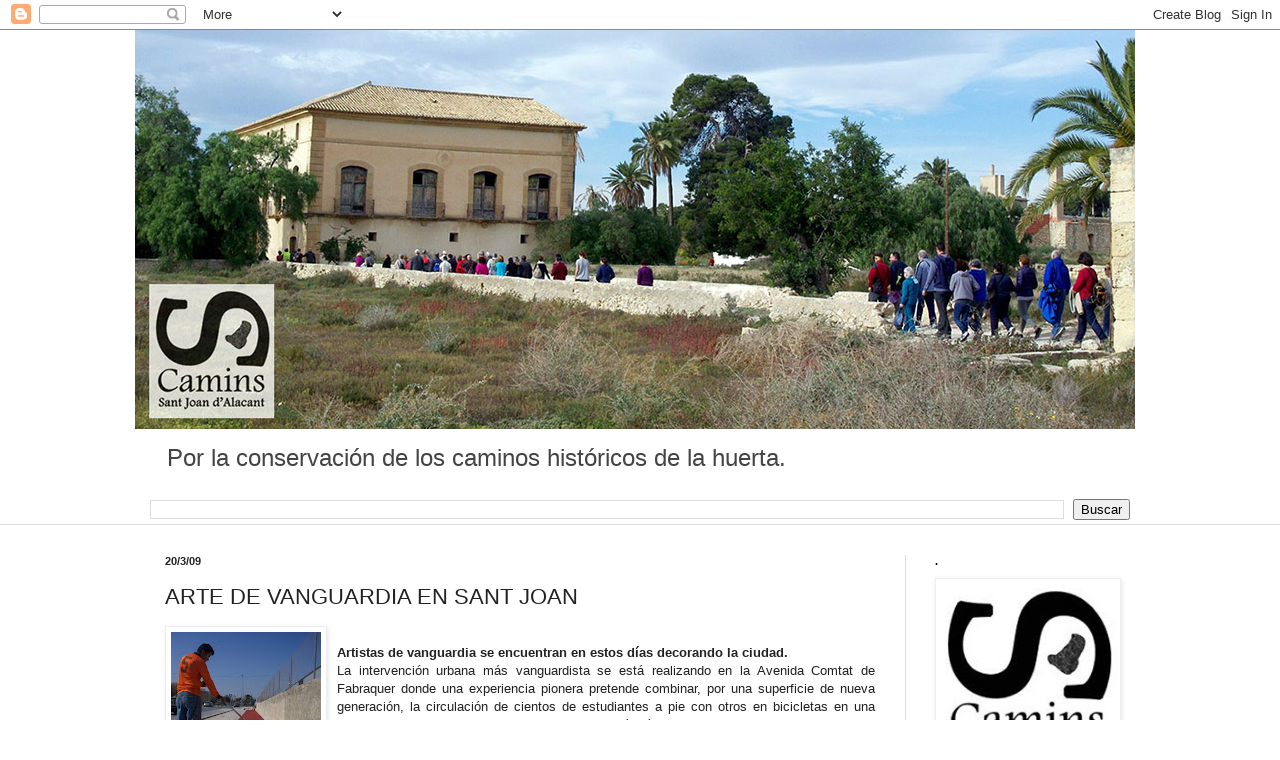

--- FILE ---
content_type: text/html; charset=UTF-8
request_url: https://caminsantjoan.blogspot.com/2009/03/arte-de-vanguardia-en-sant-joan.html
body_size: 12173
content:
<!DOCTYPE html>
<html class='v2' dir='ltr' lang='es'>
<head>
<link href='https://www.blogger.com/static/v1/widgets/335934321-css_bundle_v2.css' rel='stylesheet' type='text/css'/>
<meta content='width=1100' name='viewport'/>
<meta content='text/html; charset=UTF-8' http-equiv='Content-Type'/>
<meta content='blogger' name='generator'/>
<link href='https://caminsantjoan.blogspot.com/favicon.ico' rel='icon' type='image/x-icon'/>
<link href='http://caminsantjoan.blogspot.com/2009/03/arte-de-vanguardia-en-sant-joan.html' rel='canonical'/>
<link rel="alternate" type="application/atom+xml" title="CAMINS Sant Joan d&#39;Alacant - Atom" href="https://caminsantjoan.blogspot.com/feeds/posts/default" />
<link rel="alternate" type="application/rss+xml" title="CAMINS Sant Joan d&#39;Alacant - RSS" href="https://caminsantjoan.blogspot.com/feeds/posts/default?alt=rss" />
<link rel="service.post" type="application/atom+xml" title="CAMINS Sant Joan d&#39;Alacant - Atom" href="https://www.blogger.com/feeds/8088765866237731007/posts/default" />

<link rel="alternate" type="application/atom+xml" title="CAMINS Sant Joan d&#39;Alacant - Atom" href="https://caminsantjoan.blogspot.com/feeds/6970810054677573285/comments/default" />
<!--Can't find substitution for tag [blog.ieCssRetrofitLinks]-->
<link href='https://blogger.googleusercontent.com/img/b/R29vZ2xl/AVvXsEgRL5HFuqXtUWwhm07Y3moGAP3REpPpxHAd8D38CJcLfky9DLF54iiZ_VF60inPULMPGQjtJNeAOhhKmTG2hcHa0be1PGUzi_GVCIvJm_1QcuLOW6lG1_dtz8ahW7hCCnBLnYrceCjTMxA/s200/100_2752.jpg' rel='image_src'/>
<meta content='http://caminsantjoan.blogspot.com/2009/03/arte-de-vanguardia-en-sant-joan.html' property='og:url'/>
<meta content='ARTE DE VANGUARDIA EN SANT JOAN' property='og:title'/>
<meta content='Artistas de vanguardia se encuentran en estos días decorando la ciudad.  La intervención urbana más vanguardista se está realizando en la Av...' property='og:description'/>
<meta content='https://blogger.googleusercontent.com/img/b/R29vZ2xl/AVvXsEgRL5HFuqXtUWwhm07Y3moGAP3REpPpxHAd8D38CJcLfky9DLF54iiZ_VF60inPULMPGQjtJNeAOhhKmTG2hcHa0be1PGUzi_GVCIvJm_1QcuLOW6lG1_dtz8ahW7hCCnBLnYrceCjTMxA/w1200-h630-p-k-no-nu/100_2752.jpg' property='og:image'/>
<title>CAMINS Sant Joan d'Alacant: ARTE DE VANGUARDIA EN SANT JOAN</title>
<style id='page-skin-1' type='text/css'><!--
/*
-----------------------------------------------
Blogger Template Style
Name:     Simple
Designer: Blogger
URL:      www.blogger.com
----------------------------------------------- */
/* Content
----------------------------------------------- */
body {
font: normal normal 12px Arial, Tahoma, Helvetica, FreeSans, sans-serif;
color: #222222;
background: #ffffff none no-repeat scroll center center;
padding: 0 0 0 0;
background-attachment: scroll;
}
html body .content-outer {
min-width: 0;
max-width: 100%;
width: 100%;
}
h2 {
font-size: 22px;
}
a:link {
text-decoration:none;
color: #2823a3;
}
a:visited {
text-decoration:none;
color: #8a7ca1;
}
a:hover {
text-decoration:underline;
color: #5c5ec2;
}
.body-fauxcolumn-outer .fauxcolumn-inner {
background: transparent none repeat scroll top left;
_background-image: none;
}
.body-fauxcolumn-outer .cap-top {
position: absolute;
z-index: 1;
height: 400px;
width: 100%;
}
.body-fauxcolumn-outer .cap-top .cap-left {
width: 100%;
background: transparent none repeat-x scroll top left;
_background-image: none;
}
.content-outer {
-moz-box-shadow: 0 0 0 rgba(0, 0, 0, .15);
-webkit-box-shadow: 0 0 0 rgba(0, 0, 0, .15);
-goog-ms-box-shadow: 0 0 0 #333333;
box-shadow: 0 0 0 rgba(0, 0, 0, .15);
margin-bottom: 1px;
}
.content-inner {
padding: 0 0;
}
.main-outer, .footer-outer {
background-color: #ffffff;
}
/* Header
----------------------------------------------- */
.header-outer {
background: rgba(0, 0, 0, 0) none repeat-x scroll 0 -400px;
_background-image: none;
}
.Header h1 {
font: normal normal 36px Georgia, Utopia, 'Palatino Linotype', Palatino, serif;
color: #2823a3;
text-shadow: 0 0 0 rgba(0, 0, 0, .2);
}
.Header h1 a {
color: #2823a3;
}
.Header .description {
font-size: 200%;
color: #444444;
}
.header-inner .Header .titlewrapper {
padding: 22px 30px;
}
.header-inner .Header .descriptionwrapper {
padding: 0 30px;
}
/* Tabs
----------------------------------------------- */
.tabs-inner .section:first-child {
border-top: 0 solid #dddddd;
}
.tabs-inner .section:first-child ul {
margin-top: -0;
border-top: 0 solid #dddddd;
border-left: 0 solid #dddddd;
border-right: 0 solid #dddddd;
}
.tabs-inner .widget ul {
background: rgba(0, 0, 0, 0) none repeat-x scroll 0 -800px;
_background-image: none;
border-bottom: 0 solid #dddddd;
margin-top: 0;
margin-left: -0;
margin-right: -0;
}
.tabs-inner .widget li a {
display: inline-block;
padding: .6em 1em;
font: normal normal 20px Arial, Tahoma, Helvetica, FreeSans, sans-serif;
color: #0a008b;
border-left: 0 solid #ffffff;
border-right: 0 solid #dddddd;
}
.tabs-inner .widget li:first-child a {
border-left: none;
}
.tabs-inner .widget li.selected a, .tabs-inner .widget li a:hover {
color: #444444;
background-color: rgba(0, 0, 0, 0);
text-decoration: none;
}
/* Columns
----------------------------------------------- */
.main-outer {
border-top: 1px solid #dddddd;
}
.fauxcolumn-left-outer .fauxcolumn-inner {
border-right: 1px solid #dddddd;
}
.fauxcolumn-right-outer .fauxcolumn-inner {
border-left: 1px solid #dddddd;
}
/* Headings
----------------------------------------------- */
div.widget > h2,
div.widget h2.title {
margin: 0 0 1em 0;
font: normal bold 11px Arial, Tahoma, Helvetica, FreeSans, sans-serif;
color: #000000;
}
/* Widgets
----------------------------------------------- */
.widget .zippy {
color: #999999;
text-shadow: 2px 2px 1px rgba(0, 0, 0, .1);
}
.widget .popular-posts ul {
list-style: none;
}
/* Posts
----------------------------------------------- */
h2.date-header {
font: normal bold 11px Arial, Tahoma, Helvetica, FreeSans, sans-serif;
}
.date-header span {
background-color: rgba(0, 0, 0, 0);
color: #222222;
padding: inherit;
letter-spacing: inherit;
margin: inherit;
}
.main-inner {
padding-top: 30px;
padding-bottom: 30px;
}
.main-inner .column-center-inner {
padding: 0 15px;
}
.main-inner .column-center-inner .section {
margin: 0 15px;
}
.post {
margin: 0 0 25px 0;
}
h3.post-title, .comments h4 {
font: normal normal 22px Arial, Tahoma, Helvetica, FreeSans, sans-serif;
margin: .75em 0 0;
}
.post-body {
font-size: 110%;
line-height: 1.4;
position: relative;
}
.post-body img, .post-body .tr-caption-container, .Profile img, .Image img,
.BlogList .item-thumbnail img {
padding: 2px;
background: #ffffff;
border: 1px solid #eeeeee;
-moz-box-shadow: 1px 1px 5px rgba(0, 0, 0, .1);
-webkit-box-shadow: 1px 1px 5px rgba(0, 0, 0, .1);
box-shadow: 1px 1px 5px rgba(0, 0, 0, .1);
}
.post-body img, .post-body .tr-caption-container {
padding: 5px;
}
.post-body .tr-caption-container {
color: #222222;
}
.post-body .tr-caption-container img {
padding: 0;
background: transparent;
border: none;
-moz-box-shadow: 0 0 0 rgba(0, 0, 0, .1);
-webkit-box-shadow: 0 0 0 rgba(0, 0, 0, .1);
box-shadow: 0 0 0 rgba(0, 0, 0, .1);
}
.post-header {
margin: 0 0 1.5em;
line-height: 1.6;
font-size: 90%;
}
.post-footer {
margin: 20px -2px 0;
padding: 5px 10px;
color: #666666;
background-color: #f9f9f9;
border-bottom: 1px solid #eeeeee;
line-height: 1.6;
font-size: 90%;
}
#comments .comment-author {
padding-top: 1.5em;
border-top: 1px solid #dddddd;
background-position: 0 1.5em;
}
#comments .comment-author:first-child {
padding-top: 0;
border-top: none;
}
.avatar-image-container {
margin: .2em 0 0;
}
#comments .avatar-image-container img {
border: 1px solid #eeeeee;
}
/* Comments
----------------------------------------------- */
.comments .comments-content .icon.blog-author {
background-repeat: no-repeat;
background-image: url([data-uri]);
}
.comments .comments-content .loadmore a {
border-top: 1px solid #999999;
border-bottom: 1px solid #999999;
}
.comments .comment-thread.inline-thread {
background-color: #f9f9f9;
}
.comments .continue {
border-top: 2px solid #999999;
}
/* Accents
---------------------------------------------- */
.section-columns td.columns-cell {
border-left: 1px solid #dddddd;
}
.blog-pager {
background: transparent none no-repeat scroll top center;
}
.blog-pager-older-link, .home-link,
.blog-pager-newer-link {
background-color: #ffffff;
padding: 5px;
}
.footer-outer {
border-top: 0 dashed #bbbbbb;
}
/* Mobile
----------------------------------------------- */
body.mobile  {
background-size: auto;
}
.mobile .body-fauxcolumn-outer {
background: transparent none repeat scroll top left;
}
.mobile .body-fauxcolumn-outer .cap-top {
background-size: 100% auto;
}
.mobile .content-outer {
-webkit-box-shadow: 0 0 3px rgba(0, 0, 0, .15);
box-shadow: 0 0 3px rgba(0, 0, 0, .15);
}
.mobile .tabs-inner .widget ul {
margin-left: 0;
margin-right: 0;
}
.mobile .post {
margin: 0;
}
.mobile .main-inner .column-center-inner .section {
margin: 0;
}
.mobile .date-header span {
padding: 0.1em 10px;
margin: 0 -10px;
}
.mobile h3.post-title {
margin: 0;
}
.mobile .blog-pager {
background: transparent none no-repeat scroll top center;
}
.mobile .footer-outer {
border-top: none;
}
.mobile .main-inner, .mobile .footer-inner {
background-color: #ffffff;
}
.mobile-index-contents {
color: #222222;
}
.mobile-link-button {
background-color: #2823a3;
}
.mobile-link-button a:link, .mobile-link-button a:visited {
color: #ffffff;
}
.mobile .tabs-inner .section:first-child {
border-top: none;
}
.mobile .tabs-inner .PageList .widget-content {
background-color: rgba(0, 0, 0, 0);
color: #444444;
border-top: 0 solid #dddddd;
border-bottom: 0 solid #dddddd;
}
.mobile .tabs-inner .PageList .widget-content .pagelist-arrow {
border-left: 1px solid #dddddd;
}

--></style>
<style id='template-skin-1' type='text/css'><!--
body {
min-width: 1010px;
}
.content-outer, .content-fauxcolumn-outer, .region-inner {
min-width: 1010px;
max-width: 1010px;
_width: 1010px;
}
.main-inner .columns {
padding-left: 0px;
padding-right: 240px;
}
.main-inner .fauxcolumn-center-outer {
left: 0px;
right: 240px;
/* IE6 does not respect left and right together */
_width: expression(this.parentNode.offsetWidth -
parseInt("0px") -
parseInt("240px") + 'px');
}
.main-inner .fauxcolumn-left-outer {
width: 0px;
}
.main-inner .fauxcolumn-right-outer {
width: 240px;
}
.main-inner .column-left-outer {
width: 0px;
right: 100%;
margin-left: -0px;
}
.main-inner .column-right-outer {
width: 240px;
margin-right: -240px;
}
#layout {
min-width: 0;
}
#layout .content-outer {
min-width: 0;
width: 800px;
}
#layout .region-inner {
min-width: 0;
width: auto;
}
body#layout div.add_widget {
padding: 8px;
}
body#layout div.add_widget a {
margin-left: 32px;
}
--></style>
<link href='https://www.blogger.com/dyn-css/authorization.css?targetBlogID=8088765866237731007&amp;zx=90c4639e-02eb-4edb-a5a4-19b3c64dd5ec' media='none' onload='if(media!=&#39;all&#39;)media=&#39;all&#39;' rel='stylesheet'/><noscript><link href='https://www.blogger.com/dyn-css/authorization.css?targetBlogID=8088765866237731007&amp;zx=90c4639e-02eb-4edb-a5a4-19b3c64dd5ec' rel='stylesheet'/></noscript>
<meta name='google-adsense-platform-account' content='ca-host-pub-1556223355139109'/>
<meta name='google-adsense-platform-domain' content='blogspot.com'/>

</head>
<body class='loading variant-wide'>
<div class='navbar section' id='navbar' name='Barra de navegación'><div class='widget Navbar' data-version='1' id='Navbar1'><script type="text/javascript">
    function setAttributeOnload(object, attribute, val) {
      if(window.addEventListener) {
        window.addEventListener('load',
          function(){ object[attribute] = val; }, false);
      } else {
        window.attachEvent('onload', function(){ object[attribute] = val; });
      }
    }
  </script>
<div id="navbar-iframe-container"></div>
<script type="text/javascript" src="https://apis.google.com/js/platform.js"></script>
<script type="text/javascript">
      gapi.load("gapi.iframes:gapi.iframes.style.bubble", function() {
        if (gapi.iframes && gapi.iframes.getContext) {
          gapi.iframes.getContext().openChild({
              url: 'https://www.blogger.com/navbar/8088765866237731007?po\x3d6970810054677573285\x26origin\x3dhttps://caminsantjoan.blogspot.com',
              where: document.getElementById("navbar-iframe-container"),
              id: "navbar-iframe"
          });
        }
      });
    </script><script type="text/javascript">
(function() {
var script = document.createElement('script');
script.type = 'text/javascript';
script.src = '//pagead2.googlesyndication.com/pagead/js/google_top_exp.js';
var head = document.getElementsByTagName('head')[0];
if (head) {
head.appendChild(script);
}})();
</script>
</div></div>
<div class='body-fauxcolumns'>
<div class='fauxcolumn-outer body-fauxcolumn-outer'>
<div class='cap-top'>
<div class='cap-left'></div>
<div class='cap-right'></div>
</div>
<div class='fauxborder-left'>
<div class='fauxborder-right'></div>
<div class='fauxcolumn-inner'>
</div>
</div>
<div class='cap-bottom'>
<div class='cap-left'></div>
<div class='cap-right'></div>
</div>
</div>
</div>
<div class='content'>
<div class='content-fauxcolumns'>
<div class='fauxcolumn-outer content-fauxcolumn-outer'>
<div class='cap-top'>
<div class='cap-left'></div>
<div class='cap-right'></div>
</div>
<div class='fauxborder-left'>
<div class='fauxborder-right'></div>
<div class='fauxcolumn-inner'>
</div>
</div>
<div class='cap-bottom'>
<div class='cap-left'></div>
<div class='cap-right'></div>
</div>
</div>
</div>
<div class='content-outer'>
<div class='content-cap-top cap-top'>
<div class='cap-left'></div>
<div class='cap-right'></div>
</div>
<div class='fauxborder-left content-fauxborder-left'>
<div class='fauxborder-right content-fauxborder-right'></div>
<div class='content-inner'>
<header>
<div class='header-outer'>
<div class='header-cap-top cap-top'>
<div class='cap-left'></div>
<div class='cap-right'></div>
</div>
<div class='fauxborder-left header-fauxborder-left'>
<div class='fauxborder-right header-fauxborder-right'></div>
<div class='region-inner header-inner'>
<div class='header section' id='header' name='Cabecera'><div class='widget Header' data-version='1' id='Header1'>
<div id='header-inner'>
<a href='https://caminsantjoan.blogspot.com/' style='display: block'>
<img alt='CAMINS Sant Joan d&#39;Alacant' height='399px; ' id='Header1_headerimg' src='https://blogger.googleusercontent.com/img/b/R29vZ2xl/AVvXsEh7fAqfryK58638LExPvESCX0KXeZrYKLkBYe7RKrN7Ng2ygtA8V6p2d3mnRgwdQIh_KtGC76diittxRmuDXvRiIqgTDaNCbc_R-_GKC_h984S8nC-h0AGAM608h20nnq7bRLz7z4uTmow/s1600-r/Princesa2016_04.jpg' style='display: block' width='1000px; '/>
</a>
<div class='descriptionwrapper'>
<p class='description'><span>Por la conservación de los caminos históricos de la huerta.</span></p>
</div>
</div>
</div></div>
</div>
</div>
<div class='header-cap-bottom cap-bottom'>
<div class='cap-left'></div>
<div class='cap-right'></div>
</div>
</div>
</header>
<div class='tabs-outer'>
<div class='tabs-cap-top cap-top'>
<div class='cap-left'></div>
<div class='cap-right'></div>
</div>
<div class='fauxborder-left tabs-fauxborder-left'>
<div class='fauxborder-right tabs-fauxborder-right'></div>
<div class='region-inner tabs-inner'>
<div class='tabs section' id='crosscol' name='Multicolumnas'><div class='widget BlogSearch' data-version='1' id='BlogSearch1'>
<h2 class='title'>Buscar este blog</h2>
<div class='widget-content'>
<div id='BlogSearch1_form'>
<form action='https://caminsantjoan.blogspot.com/search' class='gsc-search-box' target='_top'>
<table cellpadding='0' cellspacing='0' class='gsc-search-box'>
<tbody>
<tr>
<td class='gsc-input'>
<input autocomplete='off' class='gsc-input' name='q' size='10' title='search' type='text' value=''/>
</td>
<td class='gsc-search-button'>
<input class='gsc-search-button' title='search' type='submit' value='Buscar'/>
</td>
</tr>
</tbody>
</table>
</form>
</div>
</div>
<div class='clear'></div>
</div></div>
<div class='tabs no-items section' id='crosscol-overflow' name='Cross-Column 2'></div>
</div>
</div>
<div class='tabs-cap-bottom cap-bottom'>
<div class='cap-left'></div>
<div class='cap-right'></div>
</div>
</div>
<div class='main-outer'>
<div class='main-cap-top cap-top'>
<div class='cap-left'></div>
<div class='cap-right'></div>
</div>
<div class='fauxborder-left main-fauxborder-left'>
<div class='fauxborder-right main-fauxborder-right'></div>
<div class='region-inner main-inner'>
<div class='columns fauxcolumns'>
<div class='fauxcolumn-outer fauxcolumn-center-outer'>
<div class='cap-top'>
<div class='cap-left'></div>
<div class='cap-right'></div>
</div>
<div class='fauxborder-left'>
<div class='fauxborder-right'></div>
<div class='fauxcolumn-inner'>
</div>
</div>
<div class='cap-bottom'>
<div class='cap-left'></div>
<div class='cap-right'></div>
</div>
</div>
<div class='fauxcolumn-outer fauxcolumn-left-outer'>
<div class='cap-top'>
<div class='cap-left'></div>
<div class='cap-right'></div>
</div>
<div class='fauxborder-left'>
<div class='fauxborder-right'></div>
<div class='fauxcolumn-inner'>
</div>
</div>
<div class='cap-bottom'>
<div class='cap-left'></div>
<div class='cap-right'></div>
</div>
</div>
<div class='fauxcolumn-outer fauxcolumn-right-outer'>
<div class='cap-top'>
<div class='cap-left'></div>
<div class='cap-right'></div>
</div>
<div class='fauxborder-left'>
<div class='fauxborder-right'></div>
<div class='fauxcolumn-inner'>
</div>
</div>
<div class='cap-bottom'>
<div class='cap-left'></div>
<div class='cap-right'></div>
</div>
</div>
<!-- corrects IE6 width calculation -->
<div class='columns-inner'>
<div class='column-center-outer'>
<div class='column-center-inner'>
<div class='main section' id='main' name='Principal'><div class='widget Blog' data-version='1' id='Blog1'>
<div class='blog-posts hfeed'>

          <div class="date-outer">
        
<h2 class='date-header'><span>20/3/09</span></h2>

          <div class="date-posts">
        
<div class='post-outer'>
<div class='post hentry uncustomized-post-template' itemprop='blogPost' itemscope='itemscope' itemtype='http://schema.org/BlogPosting'>
<meta content='https://blogger.googleusercontent.com/img/b/R29vZ2xl/AVvXsEgRL5HFuqXtUWwhm07Y3moGAP3REpPpxHAd8D38CJcLfky9DLF54iiZ_VF60inPULMPGQjtJNeAOhhKmTG2hcHa0be1PGUzi_GVCIvJm_1QcuLOW6lG1_dtz8ahW7hCCnBLnYrceCjTMxA/s200/100_2752.jpg' itemprop='image_url'/>
<meta content='8088765866237731007' itemprop='blogId'/>
<meta content='6970810054677573285' itemprop='postId'/>
<a name='6970810054677573285'></a>
<h3 class='post-title entry-title' itemprop='name'>
ARTE DE VANGUARDIA EN SANT JOAN
</h3>
<div class='post-header'>
<div class='post-header-line-1'></div>
</div>
<div class='post-body entry-content' id='post-body-6970810054677573285' itemprop='description articleBody'>
<a href="https://blogger.googleusercontent.com/img/b/R29vZ2xl/AVvXsEgRL5HFuqXtUWwhm07Y3moGAP3REpPpxHAd8D38CJcLfky9DLF54iiZ_VF60inPULMPGQjtJNeAOhhKmTG2hcHa0be1PGUzi_GVCIvJm_1QcuLOW6lG1_dtz8ahW7hCCnBLnYrceCjTMxA/s1600-h/100_2752.jpg"><img alt="" border="0" id="BLOGGER_PHOTO_ID_5315245262339508866" src="https://blogger.googleusercontent.com/img/b/R29vZ2xl/AVvXsEgRL5HFuqXtUWwhm07Y3moGAP3REpPpxHAd8D38CJcLfky9DLF54iiZ_VF60inPULMPGQjtJNeAOhhKmTG2hcHa0be1PGUzi_GVCIvJm_1QcuLOW6lG1_dtz8ahW7hCCnBLnYrceCjTMxA/s200/100_2752.jpg" style="FLOAT: left; MARGIN: 0px 10px 10px 0px; WIDTH: 150px; CURSOR: hand; HEIGHT: 200px" /></a><br /><div align="justify"><strong>Artistas de vanguardia se encuentran en estos días decorando la ciudad.</strong> </div><div align="justify"></div><div align="justify"></div><div align="justify">La intervención urbana más vanguardista se está realizando en la Avenida Comtat de Fabraquer donde una experiencia pionera pretende combinar, por una superficie de nueva generación, la circulación de cientos de estudiantes a pie con otros en bicicletas en una hora punta. El nombre de la obra, que se inagurará próximamante, &#8220;Carril-bici&#8221;.</div><br /><br /><div align="justify">En otras partes de la ciudad los mismos usuarios y usuarias de la bicicleta, como medio de desplazamiento sostenible, han comenzado a decorar las aceras con la misma técnica de expresión artística.</div><div align="justify"><em><span style="font-size:85%;">(&#191;Ficción o realidad?. Promoción del nuevo tramo de carril-bici)</span></em></div><div align="justify"></div><div align="justify"></div><div align="justify">**********************************************************************************</div><div align="justify"></div><div align="justify"></div><div align="justify"></div><div align="justify"></div><div align="justify">Nuevos tramos del CARRIL-BICI de Sant Joan d'Alacant , un proyecto de futuro.</div><div align="justify"><a href="http://www.santjoandalacant.es/mambiente_noticia.asp?id=839">http://www.santjoandalacant.es/mambiente_noticia.asp?id=839</a></div>
<div style='clear: both;'></div>
</div>
<div class='post-footer'>
<div class='post-footer-line post-footer-line-1'>
<span class='post-author vcard'>
Publicado por
<span class='fn' itemprop='author' itemscope='itemscope' itemtype='http://schema.org/Person'>
<meta content='https://www.blogger.com/profile/13023197832402020397' itemprop='url'/>
<a class='g-profile' href='https://www.blogger.com/profile/13023197832402020397' rel='author' title='author profile'>
<span itemprop='name'>Associació CAMINS</span>
</a>
</span>
</span>
<span class='post-timestamp'>
</span>
<span class='post-comment-link'>
</span>
<span class='post-icons'>
</span>
<div class='post-share-buttons goog-inline-block'>
</div>
</div>
<div class='post-footer-line post-footer-line-2'>
<span class='post-labels'>
</span>
</div>
<div class='post-footer-line post-footer-line-3'>
<span class='post-location'>
</span>
</div>
</div>
</div>
<div class='comments' id='comments'>
<a name='comments'></a>
</div>
</div>

        </div></div>
      
</div>
<div class='blog-pager' id='blog-pager'>
<span id='blog-pager-newer-link'>
<a class='blog-pager-newer-link' href='https://caminsantjoan.blogspot.com/2009/05/tapas-solo-para-algunos.html' id='Blog1_blog-pager-newer-link' title='Entrada más reciente'>Entrada más reciente</a>
</span>
<span id='blog-pager-older-link'>
<a class='blog-pager-older-link' href='https://caminsantjoan.blogspot.com/2009/03/proximo-paseo-dia-22-de-marzo-1030-h.html' id='Blog1_blog-pager-older-link' title='Entrada antigua'>Entrada antigua</a>
</span>
<a class='home-link' href='https://caminsantjoan.blogspot.com/'>Inicio</a>
</div>
<div class='clear'></div>
<div class='post-feeds'>
</div>
</div></div>
</div>
</div>
<div class='column-left-outer'>
<div class='column-left-inner'>
<aside>
</aside>
</div>
</div>
<div class='column-right-outer'>
<div class='column-right-inner'>
<aside>
<div class='sidebar section' id='sidebar-right-1'><div class='widget Image' data-version='1' id='Image2'>
<h2>.</h2>
<div class='widget-content'>
<img alt='.' height='214' id='Image2_img' src='https://blogger.googleusercontent.com/img/b/R29vZ2xl/AVvXsEhdwXASqTrRtxFjvThTgUJKTGTLuvk9M16bBq8NhcuBPCmu-QNlCG9KQAVppSK73mMvOqrv_Af3tYvyUyOf0tt5tE0oyojIqc-nJMlJZTR5C9DNYjhXRhvoJqqmhEXa-CyBE6r1HK9q8o0/s1600-r/LogoCamins_200.jpg' width='200'/>
<br/>
</div>
<div class='clear'></div>
</div><div class='widget Image' data-version='1' id='Image26'>
<h2>Síguenos ...</h2>
<div class='widget-content'>
<a href='http://www.facebook.com/asociacion.camins'>
<img alt='Síguenos ...' height='113' id='Image26_img' src='https://blogger.googleusercontent.com/img/b/R29vZ2xl/AVvXsEg-v3YdKz94DU6HxIxZ3yFBregUWNJ8E_bM_guSFJiUebb0r7PLjkNwfArBPPrgEK5x0jgTqDvUxkU8wHhXF2qWkpuUwcjVefR6ivrwGpFyh3OXhCO4hhzoLM2ZP0jpqm7EPqhrFDRmGG0/s200/LogoFacebookSiguenos_200.jpg' width='200'/>
</a>
<br/>
</div>
<div class='clear'></div>
</div><div class='widget Image' data-version='1' id='Image25'>
<h2>Casa de Palmeretes</h2>
<div class='widget-content'>
<img alt='Casa de Palmeretes' height='150' id='Image25_img' src='https://blogger.googleusercontent.com/img/b/R29vZ2xl/AVvXsEjUSFmJWAWcMRgfaj6R22zBV6dIJ2h435eLpWdldsA-o89JlI3z-8FqyqHo0-BG8EVAwTE5ImERNRhFzRMoQ70N4Vkh-IuxBPmCP3ZuLQ2y0bZ5Vik2HdprEbGHAhCDpqEiAMl7WtdRFBA/s200/Palmeretes015.jpg' width='200'/>
<br/>
</div>
<div class='clear'></div>
</div><div class='widget Image' data-version='1' id='Image23'>
<h2>Camino de Palmeretes</h2>
<div class='widget-content'>
<img alt='Camino de Palmeretes' height='150' id='Image23_img' src='https://blogger.googleusercontent.com/img/b/R29vZ2xl/AVvXsEhAzeAw0x1_h7iiS5QXi_AGcRgZB8yMwSJ4anUZW0unc-cEK_A_SnsRqi7BKY2BZ0W_hFoksBjTeGDGjYsKL4pDuuyu2zZuOd77pr1jdLvs6FwHvoj7jOGsJnXrWY_ewXC7BoOYBGpXb24/s1600/Palmeretes003.jpg' width='200'/>
<br/>
</div>
<div class='clear'></div>
</div><div class='widget Image' data-version='1' id='Image24'>
<h2>Capilla de Palmeretes</h2>
<div class='widget-content'>
<img alt='Capilla de Palmeretes' height='267' id='Image24_img' src='https://blogger.googleusercontent.com/img/b/R29vZ2xl/AVvXsEjSBPisn36SjeX43VDvVL2ude6rM68fzrx0MTvAmR1zggG7g8kvy3wpB8ZDih22vaAKtsPuxlN9xhWoV9idY3phuXwjUp8AYPYfN6nYRuH16RJv3MP0TXLNXPNbV6z65vu6Qku9h5O8zEI/s1600/Palmeretes007.jpg' width='200'/>
<br/>
</div>
<div class='clear'></div>
</div><div class='widget Image' data-version='1' id='Image22'>
<h2>Camí de Palmeretes</h2>
<div class='widget-content'>
<img alt='Camí de Palmeretes' height='150' id='Image22_img' src='https://blogger.googleusercontent.com/img/b/R29vZ2xl/AVvXsEjpmzhSNtLqHl_UevEggwowLJzFeIzIvh9crxQZrm6I7TAdhiJeAueMkmskiNasQap69Tpv7EHq11iH-HRUWBGdulxldSz9FfXwUW0cjEi3wkupsA-32023sIM3cqHA-x1K-2p6dF2Hy3Y/s1600/Palmeretes001.jpg' width='200'/>
<br/>
</div>
<div class='clear'></div>
</div><div class='widget Image' data-version='1' id='Image14'>
<div class='widget-content'>
<img alt='' height='240' id='Image14_img' src='https://blogger.googleusercontent.com/img/b/R29vZ2xl/AVvXsEjLKETBCYqElITba4OyhyT1UgqOYKMKSsl1MKDm9kYVdlADBoYl2_lnNtyWg8dLHGmxDqG5ZjLIvUhkR3Dcv3kZlJbWpvc3d28_MzF4ElD1ybafjj-HKWaptxdEHUWo-R1tIWkjOdq4ZVc/s240/Mapa-Caminos-Peque%C3%B1o.jpg' width='185'/>
<br/>
<span class='caption'>Propuesta de anillo verde</span>
</div>
<div class='clear'></div>
</div><div class='widget LinkList' data-version='1' id='LinkList2'>
<h2>GUÍAS DE PASEOS</h2>
<div class='widget-content'>
<ul>
<li><a href='http://www.costacomunicaciones.es/costa/archivos/noticias/13953.pdf'>Paseo de la Princesa</a></li>
</ul>
<div class='clear'></div>
</div>
</div><div class='widget Image' data-version='1' id='Image19'>
<div class='widget-content'>
<img alt='' height='240' id='Image19_img' src='//3.bp.blogspot.com/_xmnlHya_1kI/SUdod1N-xyI/AAAAAAAAAk8/3nigE3PVZ6g/S240/15122008+045.jpg' width='180'/>
<br/>
<span class='caption'>Vereda de Benimagrell</span>
</div>
<div class='clear'></div>
</div><div class='widget Image' data-version='1' id='Image20'>
<div class='widget-content'>
<img alt='' height='240' id='Image20_img' src='//3.bp.blogspot.com/_xmnlHya_1kI/SUdo8z52jJI/AAAAAAAAAlE/_wpyhlr2QKw/S240/15122008+057.jpg' width='180'/>
<br/>
<span class='caption'>Finca Abril (jardines)</span>
</div>
<div class='clear'></div>
</div><div class='widget Image' data-version='1' id='Image16'>
<div class='widget-content'>
<img alt='' height='240' id='Image16_img' src='https://blogger.googleusercontent.com/img/b/R29vZ2xl/AVvXsEhpgdbJ3X9reIhJIdEu88L3ISAxZFPpQr1JwmyWzbTAid493KlPQSlroa0J8VdjkjJHv99Jyu38d98CrZDfib74ReLCHignA30Y5ouw4hhW3ybAEbcQ2m7d01vwRn0FG1HQfBeX1h-Sbzs/s240/CalleSanAntonio.JPG' width='180'/>
<br/>
<span class='caption'>Carrer Sant Antoni</span>
</div>
<div class='clear'></div>
</div><div class='widget Image' data-version='1' id='Image15'>
<div class='widget-content'>
<img alt='' height='240' id='Image15_img' src='//4.bp.blogspot.com/_xmnlHya_1kI/SFVUibfL_HI/AAAAAAAAAGc/XcUQVdAJDZI/S240/ASSUT+047.JPG' width='180'/>
<br/>
<span class='caption'>Assut de Sant Joan 06/2008</span>
</div>
<div class='clear'></div>
</div><div class='widget Image' data-version='1' id='Image13'>
<div class='widget-content'>
<img alt='' height='240' id='Image13_img' src='//1.bp.blogspot.com/_xmnlHya_1kI/R00l9oWDDRI/AAAAAAAAAEQ/exdGFskNLTQ/S240/Foto+014.jpg' width='180'/>
<br/>
<span class='caption'>Fotografi.ANDO 18/11/2007</span>
</div>
<div class='clear'></div>
</div><div class='widget Image' data-version='1' id='Image17'>
<div class='widget-content'>
<img alt='' height='240' id='Image17_img' src='https://blogger.googleusercontent.com/img/b/R29vZ2xl/AVvXsEhe9OOetzHiDZizTP-A4rf6TLYgCzMv9ll6fR2iYY-EJ8R87eZSnnYJc6J49hxblYwLaXYM50vTjPGMwQNzraEsyUBh5L_pMeojbJlZXsoYLB7T0NhTqVf_b_NuVt1UQSXbnmmA_QL8nOw/s240/Lloixa011.jpg' width='180'/>
<br/>
<span class='caption'>Camí de LLoixa</span>
</div>
<div class='clear'></div>
</div><div class='widget Image' data-version='1' id='Image1'>
<div class='widget-content'>
<img alt='' height='240' id='Image1_img' src='//photos1.blogger.com/x/blogger2/191/987398177030973/240/z/183108/gse_multipart37964.jpg' width='180'/>
<br/>
<span class='caption'>Capucho (Camí Real)</span>
</div>
<div class='clear'></div>
</div><div class='widget Image' data-version='1' id='Image7'>
<div class='widget-content'>
<img alt='' height='240' id='Image7_img' src='//photos1.blogger.com/x/blogger2/191/987398177030973/240/z/640149/gse_multipart40889.jpg' width='180'/>
<br/>
<span class='caption'>Providencia</span>
</div>
<div class='clear'></div>
</div><div class='widget Image' data-version='1' id='Image9'>
<div class='widget-content'>
<img alt='' height='240' id='Image9_img' src='//photos1.blogger.com/x/blogger2/191/987398177030973/240/z/835847/gse_multipart64833.jpg' width='180'/>
<br/>
<span class='caption'>Camí de la Princesa</span>
</div>
<div class='clear'></div>
</div><div class='widget Image' data-version='1' id='Image6'>
<div class='widget-content'>
<img alt='' height='240' id='Image6_img' src='//photos1.blogger.com/x/blogger2/191/987398177030973/240/z/825346/gse_multipart40886.jpg' width='180'/>
<br/>
<span class='caption'>Caminet dels Darrers</span>
</div>
<div class='clear'></div>
</div><div class='widget Image' data-version='1' id='Image5'>
<div class='widget-content'>
<img alt='' height='240' id='Image5_img' src='//photos1.blogger.com/x/blogger2/191/987398177030973/240/z/4745/gse_multipart37994.jpg' width='180'/>
<br/>
<span class='caption'>Camí Palmeretes</span>
</div>
<div class='clear'></div>
</div><div class='widget Image' data-version='1' id='Image4'>
<div class='widget-content'>
<img alt='' height='240' id='Image4_img' src='//photos1.blogger.com/x/blogger2/191/987398177030973/240/z/950149/gse_multipart37990.jpg' width='180'/>
<br/>
<span class='caption'>Camí de la Prensa</span>
</div>
<div class='clear'></div>
</div><div class='widget Image' data-version='1' id='Image8'>
<div class='widget-content'>
<img alt='' height='240' id='Image8_img' src='//photos1.blogger.com/x/blogger2/191/987398177030973/240/z/735555/gse_multipart40890.jpg' width='180'/>
<br/>
<span class='caption'>Camí Antic d'Alacant</span>
</div>
<div class='clear'></div>
</div><div class='widget Image' data-version='1' id='Image3'>
<div class='widget-content'>
<img alt='' height='240' id='Image3_img' src='//photos1.blogger.com/x/blogger2/191/987398177030973/240/z/425528/gse_multipart11605.jpg' width='180'/>
<br/>
<span class='caption'>Camí del Cantalar</span>
</div>
<div class='clear'></div>
</div><div class='widget Image' data-version='1' id='Image18'>
<div class='widget-content'>
<img alt='' height='240' id='Image18_img' src='//2.bp.blogspot.com/_xmnlHya_1kI/SSUtaGJePII/AAAAAAAAAfg/wWrQ3SbTM2A/S240/Del+Salt010.jpg' width='180'/>
<br/>
<span class='caption'>Camí del Salt</span>
</div>
<div class='clear'></div>
</div><div class='widget Image' data-version='1' id='Image10'>
<div class='widget-content'>
<img alt='' height='240' id='Image10_img' src='//photos1.blogger.com/x/blogger2/191/987398177030973/240/z/293353/gse_multipart35304.jpg' width='180'/>
<br/>
<span class='caption'>Camí del Fondo</span>
</div>
<div class='clear'></div>
</div><div class='widget Image' data-version='1' id='Image11'>
<div class='widget-content'>
<img alt='' height='240' id='Image11_img' src='//photos1.blogger.com/x/blogger2/191/987398177030973/240/z/300486/gse_multipart35307.jpg' width='180'/>
<br/>
<span class='caption'>Camí de Sereni</span>
</div>
<div class='clear'></div>
</div><div class='widget Image' data-version='1' id='Image12'>
<div class='widget-content'>
<img alt='' height='240' id='Image12_img' src='//photos1.blogger.com/x/blogger2/191/987398177030973/240/z/919481/gse_multipart35312.jpg' width='180'/>
<br/>
<span class='caption'>Camí de la Venta del Primo</span>
</div>
<div class='clear'></div>
</div><div class='widget Profile' data-version='1' id='Profile1'>
<div class='widget-content'>
<dl class='profile-datablock'>
<dt class='profile-data'>
<a class='profile-name-link g-profile' href='https://www.blogger.com/profile/13023197832402020397' rel='author' style='background-image: url(//www.blogger.com/img/logo-16.png);'>
Associació CAMINS
</a>
</dt>
<dd class='profile-textblock'>Sant Joan d'Alacant
caminsantjoan@gmail.com</dd>
</dl>
<a class='profile-link' href='https://www.blogger.com/profile/13023197832402020397' rel='author'>Ver todo mi perfil</a>
<div class='clear'></div>
</div>
</div><div class='widget BlogArchive' data-version='1' id='BlogArchive1'>
<h2>NOTICIAS ANTERIORES</h2>
<div class='widget-content'>
<div id='ArchiveList'>
<div id='BlogArchive1_ArchiveList'>
<select id='BlogArchive1_ArchiveMenu'>
<option value=''>NOTICIAS ANTERIORES</option>
<option value='https://caminsantjoan.blogspot.com/2007/05/'>mayo 2007 (13)</option>
<option value='https://caminsantjoan.blogspot.com/2007/06/'>junio 2007 (3)</option>
<option value='https://caminsantjoan.blogspot.com/2007/07/'>julio 2007 (1)</option>
<option value='https://caminsantjoan.blogspot.com/2007/09/'>septiembre 2007 (5)</option>
<option value='https://caminsantjoan.blogspot.com/2007/10/'>octubre 2007 (3)</option>
<option value='https://caminsantjoan.blogspot.com/2007/11/'>noviembre 2007 (2)</option>
<option value='https://caminsantjoan.blogspot.com/2008/01/'>enero 2008 (2)</option>
<option value='https://caminsantjoan.blogspot.com/2008/02/'>febrero 2008 (3)</option>
<option value='https://caminsantjoan.blogspot.com/2008/05/'>mayo 2008 (1)</option>
<option value='https://caminsantjoan.blogspot.com/2008/06/'>junio 2008 (1)</option>
<option value='https://caminsantjoan.blogspot.com/2008/10/'>octubre 2008 (1)</option>
<option value='https://caminsantjoan.blogspot.com/2008/11/'>noviembre 2008 (4)</option>
<option value='https://caminsantjoan.blogspot.com/2008/12/'>diciembre 2008 (2)</option>
<option value='https://caminsantjoan.blogspot.com/2009/03/'>marzo 2009 (2)</option>
<option value='https://caminsantjoan.blogspot.com/2009/05/'>mayo 2009 (3)</option>
<option value='https://caminsantjoan.blogspot.com/2009/06/'>junio 2009 (1)</option>
<option value='https://caminsantjoan.blogspot.com/2009/08/'>agosto 2009 (2)</option>
<option value='https://caminsantjoan.blogspot.com/2009/09/'>septiembre 2009 (1)</option>
<option value='https://caminsantjoan.blogspot.com/2009/10/'>octubre 2009 (1)</option>
<option value='https://caminsantjoan.blogspot.com/2009/11/'>noviembre 2009 (1)</option>
<option value='https://caminsantjoan.blogspot.com/2009/12/'>diciembre 2009 (1)</option>
<option value='https://caminsantjoan.blogspot.com/2010/03/'>marzo 2010 (1)</option>
<option value='https://caminsantjoan.blogspot.com/2010/04/'>abril 2010 (1)</option>
<option value='https://caminsantjoan.blogspot.com/2010/05/'>mayo 2010 (1)</option>
<option value='https://caminsantjoan.blogspot.com/2010/08/'>agosto 2010 (1)</option>
<option value='https://caminsantjoan.blogspot.com/2010/09/'>septiembre 2010 (4)</option>
<option value='https://caminsantjoan.blogspot.com/2010/10/'>octubre 2010 (1)</option>
<option value='https://caminsantjoan.blogspot.com/2011/03/'>marzo 2011 (1)</option>
<option value='https://caminsantjoan.blogspot.com/2011/04/'>abril 2011 (1)</option>
<option value='https://caminsantjoan.blogspot.com/2014/10/'>octubre 2014 (1)</option>
<option value='https://caminsantjoan.blogspot.com/2015/12/'>diciembre 2015 (1)</option>
<option value='https://caminsantjoan.blogspot.com/2016/02/'>febrero 2016 (1)</option>
<option value='https://caminsantjoan.blogspot.com/2016/03/'>marzo 2016 (1)</option>
<option value='https://caminsantjoan.blogspot.com/2016/04/'>abril 2016 (2)</option>
<option value='https://caminsantjoan.blogspot.com/2016/06/'>junio 2016 (1)</option>
<option value='https://caminsantjoan.blogspot.com/2016/08/'>agosto 2016 (1)</option>
<option value='https://caminsantjoan.blogspot.com/2016/09/'>septiembre 2016 (1)</option>
<option value='https://caminsantjoan.blogspot.com/2016/10/'>octubre 2016 (2)</option>
<option value='https://caminsantjoan.blogspot.com/2017/03/'>marzo 2017 (1)</option>
</select>
</div>
</div>
<div class='clear'></div>
</div>
</div><div class='widget LinkList' data-version='1' id='LinkList1'>
<h2>ENLACES DE INTERES</h2>
<div class='widget-content'>
<ul>
<li><a href='http://www.turismosantjoan.es/'>Turismo Sant Joan d'Alacant</a></li>
<li><a href='http://www.plinthus.es/p/torres-y-fincas-de-la-huerta-de-alicante.html'>Plinthus - Torres de la Huera de Alicante</a></li>
<li><a href='http://huertadealicante.es/index.php'>Comunidad de Regantes de la Huerta de Alicante</a></li>
<li><a href='http://torrejuana.es'>Torre Juana</a></li>
<li><a href='http://revistas.um.es/turismo/article/viewFile/221621/173131'>La Huerta de Alicante y sus Torres de Defensa: Propuesta de una ruta turística</a></li>
<li><a href='http://www.aclloixa.blogspot.com/'>LLOIXA, Butlletí Cultural de Sant Joan d'Alacant</a></li>
<li><a href='http://alacantenbici.blogspot.com.es/'>Alacant en bici</a></li>
<li><a href='http://www.lapcm.org/'>Plataforma Comarcal por la movilidad sostenible</a></li>
<li><a href='http://www.ciudaddelasestrellas.org/'>Asociación Astroingeo</a></li>
<li><a href='http://www.asociacionapie.org/'>A PIE Asociación de viandantes</a></li>
<li><a href='http://www.ua.es/personal/enrique.aparicio/'>Enrique Aparicio</a></li>
<li><a href='http://www.elcami.org/'>Projecte EL CAMÍ</a></li>
<li><a href='http://idd02ucg.eresmas.net/index.htm'>CAMINS de Mallorca</a></li>
<li><a href='http://laconreria.webcindario.com/'>CAMINS de la Conreria</a></li>
<li><a href='http://www.viaspecuarias.org/'>Asociación para la defensa de las Vias Pecuarias</a></li>
<li><a href='http://www.senderisme.com/default.aspx?idioma=es-ES'>Senderisme.com</a></li>
<li><a href='http://www.viaspecuarias.com/'>Vias Pecuarias provincia de Córdoba</a></li>
<li><a href='http://www.caminoslibres.es/index.php'>Caminos Libres</a></li>
<li><a href='http://www.adesalambrar.com/'>Plataforma A DESALAMBRAR</a></li>
<li><a href='http://www.femecv.com/CAS/indexCAS.htm'>Federacion de Montañismo de la CV</a></li>
<li><a href='http://www.clubosantjoan.org/'>Club de orientación Sant Joan</a></li>
</ul>
<div class='clear'></div>
</div>
</div></div>
</aside>
</div>
</div>
</div>
<div style='clear: both'></div>
<!-- columns -->
</div>
<!-- main -->
</div>
</div>
<div class='main-cap-bottom cap-bottom'>
<div class='cap-left'></div>
<div class='cap-right'></div>
</div>
</div>
<footer>
<div class='footer-outer'>
<div class='footer-cap-top cap-top'>
<div class='cap-left'></div>
<div class='cap-right'></div>
</div>
<div class='fauxborder-left footer-fauxborder-left'>
<div class='fauxborder-right footer-fauxborder-right'></div>
<div class='region-inner footer-inner'>
<div class='foot no-items section' id='footer-1'></div>
<table border='0' cellpadding='0' cellspacing='0' class='section-columns columns-2'>
<tbody>
<tr>
<td class='first columns-cell'>
<div class='foot no-items section' id='footer-2-1'></div>
</td>
<td class='columns-cell'>
<div class='foot no-items section' id='footer-2-2'></div>
</td>
</tr>
</tbody>
</table>
<!-- outside of the include in order to lock Attribution widget -->
<div class='foot section' id='footer-3' name='Pie de página'><div class='widget Attribution' data-version='1' id='Attribution1'>
<div class='widget-content' style='text-align: center;'>
Tema Sencillo. Con la tecnología de <a href='https://www.blogger.com' target='_blank'>Blogger</a>.
</div>
<div class='clear'></div>
</div></div>
</div>
</div>
<div class='footer-cap-bottom cap-bottom'>
<div class='cap-left'></div>
<div class='cap-right'></div>
</div>
</div>
</footer>
<!-- content -->
</div>
</div>
<div class='content-cap-bottom cap-bottom'>
<div class='cap-left'></div>
<div class='cap-right'></div>
</div>
</div>
</div>
<script type='text/javascript'>
    window.setTimeout(function() {
        document.body.className = document.body.className.replace('loading', '');
      }, 10);
  </script>

<script type="text/javascript" src="https://www.blogger.com/static/v1/widgets/2028843038-widgets.js"></script>
<script type='text/javascript'>
window['__wavt'] = 'AOuZoY6sMVl1TElydN6Do0D0r0n9fnwKZQ:1769130319065';_WidgetManager._Init('//www.blogger.com/rearrange?blogID\x3d8088765866237731007','//caminsantjoan.blogspot.com/2009/03/arte-de-vanguardia-en-sant-joan.html','8088765866237731007');
_WidgetManager._SetDataContext([{'name': 'blog', 'data': {'blogId': '8088765866237731007', 'title': 'CAMINS Sant Joan d\x27Alacant', 'url': 'https://caminsantjoan.blogspot.com/2009/03/arte-de-vanguardia-en-sant-joan.html', 'canonicalUrl': 'http://caminsantjoan.blogspot.com/2009/03/arte-de-vanguardia-en-sant-joan.html', 'homepageUrl': 'https://caminsantjoan.blogspot.com/', 'searchUrl': 'https://caminsantjoan.blogspot.com/search', 'canonicalHomepageUrl': 'http://caminsantjoan.blogspot.com/', 'blogspotFaviconUrl': 'https://caminsantjoan.blogspot.com/favicon.ico', 'bloggerUrl': 'https://www.blogger.com', 'hasCustomDomain': false, 'httpsEnabled': true, 'enabledCommentProfileImages': true, 'gPlusViewType': 'FILTERED_POSTMOD', 'adultContent': false, 'analyticsAccountNumber': '', 'encoding': 'UTF-8', 'locale': 'es', 'localeUnderscoreDelimited': 'es', 'languageDirection': 'ltr', 'isPrivate': false, 'isMobile': false, 'isMobileRequest': false, 'mobileClass': '', 'isPrivateBlog': false, 'isDynamicViewsAvailable': true, 'feedLinks': '\x3clink rel\x3d\x22alternate\x22 type\x3d\x22application/atom+xml\x22 title\x3d\x22CAMINS Sant Joan d\x26#39;Alacant - Atom\x22 href\x3d\x22https://caminsantjoan.blogspot.com/feeds/posts/default\x22 /\x3e\n\x3clink rel\x3d\x22alternate\x22 type\x3d\x22application/rss+xml\x22 title\x3d\x22CAMINS Sant Joan d\x26#39;Alacant - RSS\x22 href\x3d\x22https://caminsantjoan.blogspot.com/feeds/posts/default?alt\x3drss\x22 /\x3e\n\x3clink rel\x3d\x22service.post\x22 type\x3d\x22application/atom+xml\x22 title\x3d\x22CAMINS Sant Joan d\x26#39;Alacant - Atom\x22 href\x3d\x22https://www.blogger.com/feeds/8088765866237731007/posts/default\x22 /\x3e\n\n\x3clink rel\x3d\x22alternate\x22 type\x3d\x22application/atom+xml\x22 title\x3d\x22CAMINS Sant Joan d\x26#39;Alacant - Atom\x22 href\x3d\x22https://caminsantjoan.blogspot.com/feeds/6970810054677573285/comments/default\x22 /\x3e\n', 'meTag': '', 'adsenseHostId': 'ca-host-pub-1556223355139109', 'adsenseHasAds': false, 'adsenseAutoAds': false, 'boqCommentIframeForm': true, 'loginRedirectParam': '', 'view': '', 'dynamicViewsCommentsSrc': '//www.blogblog.com/dynamicviews/4224c15c4e7c9321/js/comments.js', 'dynamicViewsScriptSrc': '//www.blogblog.com/dynamicviews/6e0d22adcfa5abea', 'plusOneApiSrc': 'https://apis.google.com/js/platform.js', 'disableGComments': true, 'interstitialAccepted': false, 'sharing': {'platforms': [{'name': 'Obtener enlace', 'key': 'link', 'shareMessage': 'Obtener enlace', 'target': ''}, {'name': 'Facebook', 'key': 'facebook', 'shareMessage': 'Compartir en Facebook', 'target': 'facebook'}, {'name': 'Escribe un blog', 'key': 'blogThis', 'shareMessage': 'Escribe un blog', 'target': 'blog'}, {'name': 'X', 'key': 'twitter', 'shareMessage': 'Compartir en X', 'target': 'twitter'}, {'name': 'Pinterest', 'key': 'pinterest', 'shareMessage': 'Compartir en Pinterest', 'target': 'pinterest'}, {'name': 'Correo electr\xf3nico', 'key': 'email', 'shareMessage': 'Correo electr\xf3nico', 'target': 'email'}], 'disableGooglePlus': true, 'googlePlusShareButtonWidth': 0, 'googlePlusBootstrap': '\x3cscript type\x3d\x22text/javascript\x22\x3ewindow.___gcfg \x3d {\x27lang\x27: \x27es\x27};\x3c/script\x3e'}, 'hasCustomJumpLinkMessage': false, 'jumpLinkMessage': 'Leer m\xe1s', 'pageType': 'item', 'postId': '6970810054677573285', 'postImageThumbnailUrl': 'https://blogger.googleusercontent.com/img/b/R29vZ2xl/AVvXsEgRL5HFuqXtUWwhm07Y3moGAP3REpPpxHAd8D38CJcLfky9DLF54iiZ_VF60inPULMPGQjtJNeAOhhKmTG2hcHa0be1PGUzi_GVCIvJm_1QcuLOW6lG1_dtz8ahW7hCCnBLnYrceCjTMxA/s72-c/100_2752.jpg', 'postImageUrl': 'https://blogger.googleusercontent.com/img/b/R29vZ2xl/AVvXsEgRL5HFuqXtUWwhm07Y3moGAP3REpPpxHAd8D38CJcLfky9DLF54iiZ_VF60inPULMPGQjtJNeAOhhKmTG2hcHa0be1PGUzi_GVCIvJm_1QcuLOW6lG1_dtz8ahW7hCCnBLnYrceCjTMxA/s200/100_2752.jpg', 'pageName': 'ARTE DE VANGUARDIA EN SANT JOAN', 'pageTitle': 'CAMINS Sant Joan d\x27Alacant: ARTE DE VANGUARDIA EN SANT JOAN'}}, {'name': 'features', 'data': {}}, {'name': 'messages', 'data': {'edit': 'Editar', 'linkCopiedToClipboard': 'El enlace se ha copiado en el Portapapeles.', 'ok': 'Aceptar', 'postLink': 'Enlace de la entrada'}}, {'name': 'template', 'data': {'name': 'Simple', 'localizedName': 'Sencillo', 'isResponsive': false, 'isAlternateRendering': false, 'isCustom': false, 'variant': 'wide', 'variantId': 'wide'}}, {'name': 'view', 'data': {'classic': {'name': 'classic', 'url': '?view\x3dclassic'}, 'flipcard': {'name': 'flipcard', 'url': '?view\x3dflipcard'}, 'magazine': {'name': 'magazine', 'url': '?view\x3dmagazine'}, 'mosaic': {'name': 'mosaic', 'url': '?view\x3dmosaic'}, 'sidebar': {'name': 'sidebar', 'url': '?view\x3dsidebar'}, 'snapshot': {'name': 'snapshot', 'url': '?view\x3dsnapshot'}, 'timeslide': {'name': 'timeslide', 'url': '?view\x3dtimeslide'}, 'isMobile': false, 'title': 'ARTE DE VANGUARDIA EN SANT JOAN', 'description': 'Artistas de vanguardia se encuentran en estos d\xedas decorando la ciudad.  La intervenci\xf3n urbana m\xe1s vanguardista se est\xe1 realizando en la Av...', 'featuredImage': 'https://blogger.googleusercontent.com/img/b/R29vZ2xl/AVvXsEgRL5HFuqXtUWwhm07Y3moGAP3REpPpxHAd8D38CJcLfky9DLF54iiZ_VF60inPULMPGQjtJNeAOhhKmTG2hcHa0be1PGUzi_GVCIvJm_1QcuLOW6lG1_dtz8ahW7hCCnBLnYrceCjTMxA/s200/100_2752.jpg', 'url': 'https://caminsantjoan.blogspot.com/2009/03/arte-de-vanguardia-en-sant-joan.html', 'type': 'item', 'isSingleItem': true, 'isMultipleItems': false, 'isError': false, 'isPage': false, 'isPost': true, 'isHomepage': false, 'isArchive': false, 'isLabelSearch': false, 'postId': 6970810054677573285}}]);
_WidgetManager._RegisterWidget('_NavbarView', new _WidgetInfo('Navbar1', 'navbar', document.getElementById('Navbar1'), {}, 'displayModeFull'));
_WidgetManager._RegisterWidget('_HeaderView', new _WidgetInfo('Header1', 'header', document.getElementById('Header1'), {}, 'displayModeFull'));
_WidgetManager._RegisterWidget('_BlogSearchView', new _WidgetInfo('BlogSearch1', 'crosscol', document.getElementById('BlogSearch1'), {}, 'displayModeFull'));
_WidgetManager._RegisterWidget('_BlogView', new _WidgetInfo('Blog1', 'main', document.getElementById('Blog1'), {'cmtInteractionsEnabled': false, 'lightboxEnabled': true, 'lightboxModuleUrl': 'https://www.blogger.com/static/v1/jsbin/498020680-lbx__es.js', 'lightboxCssUrl': 'https://www.blogger.com/static/v1/v-css/828616780-lightbox_bundle.css'}, 'displayModeFull'));
_WidgetManager._RegisterWidget('_ImageView', new _WidgetInfo('Image2', 'sidebar-right-1', document.getElementById('Image2'), {'resize': true}, 'displayModeFull'));
_WidgetManager._RegisterWidget('_ImageView', new _WidgetInfo('Image26', 'sidebar-right-1', document.getElementById('Image26'), {'resize': true}, 'displayModeFull'));
_WidgetManager._RegisterWidget('_ImageView', new _WidgetInfo('Image25', 'sidebar-right-1', document.getElementById('Image25'), {'resize': true}, 'displayModeFull'));
_WidgetManager._RegisterWidget('_ImageView', new _WidgetInfo('Image23', 'sidebar-right-1', document.getElementById('Image23'), {'resize': true}, 'displayModeFull'));
_WidgetManager._RegisterWidget('_ImageView', new _WidgetInfo('Image24', 'sidebar-right-1', document.getElementById('Image24'), {'resize': true}, 'displayModeFull'));
_WidgetManager._RegisterWidget('_ImageView', new _WidgetInfo('Image22', 'sidebar-right-1', document.getElementById('Image22'), {'resize': true}, 'displayModeFull'));
_WidgetManager._RegisterWidget('_ImageView', new _WidgetInfo('Image14', 'sidebar-right-1', document.getElementById('Image14'), {'resize': false}, 'displayModeFull'));
_WidgetManager._RegisterWidget('_LinkListView', new _WidgetInfo('LinkList2', 'sidebar-right-1', document.getElementById('LinkList2'), {}, 'displayModeFull'));
_WidgetManager._RegisterWidget('_ImageView', new _WidgetInfo('Image19', 'sidebar-right-1', document.getElementById('Image19'), {'resize': false}, 'displayModeFull'));
_WidgetManager._RegisterWidget('_ImageView', new _WidgetInfo('Image20', 'sidebar-right-1', document.getElementById('Image20'), {'resize': false}, 'displayModeFull'));
_WidgetManager._RegisterWidget('_ImageView', new _WidgetInfo('Image16', 'sidebar-right-1', document.getElementById('Image16'), {'resize': false}, 'displayModeFull'));
_WidgetManager._RegisterWidget('_ImageView', new _WidgetInfo('Image15', 'sidebar-right-1', document.getElementById('Image15'), {'resize': false}, 'displayModeFull'));
_WidgetManager._RegisterWidget('_ImageView', new _WidgetInfo('Image13', 'sidebar-right-1', document.getElementById('Image13'), {'resize': true}, 'displayModeFull'));
_WidgetManager._RegisterWidget('_ImageView', new _WidgetInfo('Image17', 'sidebar-right-1', document.getElementById('Image17'), {'resize': false}, 'displayModeFull'));
_WidgetManager._RegisterWidget('_ImageView', new _WidgetInfo('Image1', 'sidebar-right-1', document.getElementById('Image1'), {'resize': true}, 'displayModeFull'));
_WidgetManager._RegisterWidget('_ImageView', new _WidgetInfo('Image7', 'sidebar-right-1', document.getElementById('Image7'), {'resize': true}, 'displayModeFull'));
_WidgetManager._RegisterWidget('_ImageView', new _WidgetInfo('Image9', 'sidebar-right-1', document.getElementById('Image9'), {'resize': true}, 'displayModeFull'));
_WidgetManager._RegisterWidget('_ImageView', new _WidgetInfo('Image6', 'sidebar-right-1', document.getElementById('Image6'), {'resize': true}, 'displayModeFull'));
_WidgetManager._RegisterWidget('_ImageView', new _WidgetInfo('Image5', 'sidebar-right-1', document.getElementById('Image5'), {'resize': true}, 'displayModeFull'));
_WidgetManager._RegisterWidget('_ImageView', new _WidgetInfo('Image4', 'sidebar-right-1', document.getElementById('Image4'), {'resize': true}, 'displayModeFull'));
_WidgetManager._RegisterWidget('_ImageView', new _WidgetInfo('Image8', 'sidebar-right-1', document.getElementById('Image8'), {'resize': true}, 'displayModeFull'));
_WidgetManager._RegisterWidget('_ImageView', new _WidgetInfo('Image3', 'sidebar-right-1', document.getElementById('Image3'), {'resize': true}, 'displayModeFull'));
_WidgetManager._RegisterWidget('_ImageView', new _WidgetInfo('Image18', 'sidebar-right-1', document.getElementById('Image18'), {'resize': false}, 'displayModeFull'));
_WidgetManager._RegisterWidget('_ImageView', new _WidgetInfo('Image10', 'sidebar-right-1', document.getElementById('Image10'), {'resize': true}, 'displayModeFull'));
_WidgetManager._RegisterWidget('_ImageView', new _WidgetInfo('Image11', 'sidebar-right-1', document.getElementById('Image11'), {'resize': true}, 'displayModeFull'));
_WidgetManager._RegisterWidget('_ImageView', new _WidgetInfo('Image12', 'sidebar-right-1', document.getElementById('Image12'), {'resize': true}, 'displayModeFull'));
_WidgetManager._RegisterWidget('_ProfileView', new _WidgetInfo('Profile1', 'sidebar-right-1', document.getElementById('Profile1'), {}, 'displayModeFull'));
_WidgetManager._RegisterWidget('_BlogArchiveView', new _WidgetInfo('BlogArchive1', 'sidebar-right-1', document.getElementById('BlogArchive1'), {'languageDirection': 'ltr', 'loadingMessage': 'Cargando\x26hellip;'}, 'displayModeFull'));
_WidgetManager._RegisterWidget('_LinkListView', new _WidgetInfo('LinkList1', 'sidebar-right-1', document.getElementById('LinkList1'), {}, 'displayModeFull'));
_WidgetManager._RegisterWidget('_AttributionView', new _WidgetInfo('Attribution1', 'footer-3', document.getElementById('Attribution1'), {}, 'displayModeFull'));
</script>
</body>
</html>